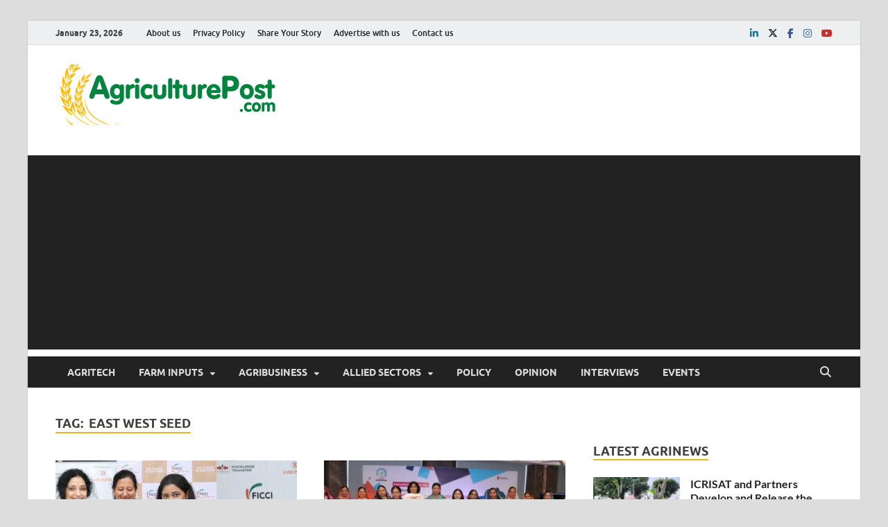

--- FILE ---
content_type: text/html; charset=utf-8
request_url: https://www.google.com/recaptcha/api2/aframe
body_size: 266
content:
<!DOCTYPE HTML><html><head><meta http-equiv="content-type" content="text/html; charset=UTF-8"></head><body><script nonce="ShjlZmvISvUgJdstxH6oKQ">/** Anti-fraud and anti-abuse applications only. See google.com/recaptcha */ try{var clients={'sodar':'https://pagead2.googlesyndication.com/pagead/sodar?'};window.addEventListener("message",function(a){try{if(a.source===window.parent){var b=JSON.parse(a.data);var c=clients[b['id']];if(c){var d=document.createElement('img');d.src=c+b['params']+'&rc='+(localStorage.getItem("rc::a")?sessionStorage.getItem("rc::b"):"");window.document.body.appendChild(d);sessionStorage.setItem("rc::e",parseInt(sessionStorage.getItem("rc::e")||0)+1);localStorage.setItem("rc::h",'1769121914192');}}}catch(b){}});window.parent.postMessage("_grecaptcha_ready", "*");}catch(b){}</script></body></html>